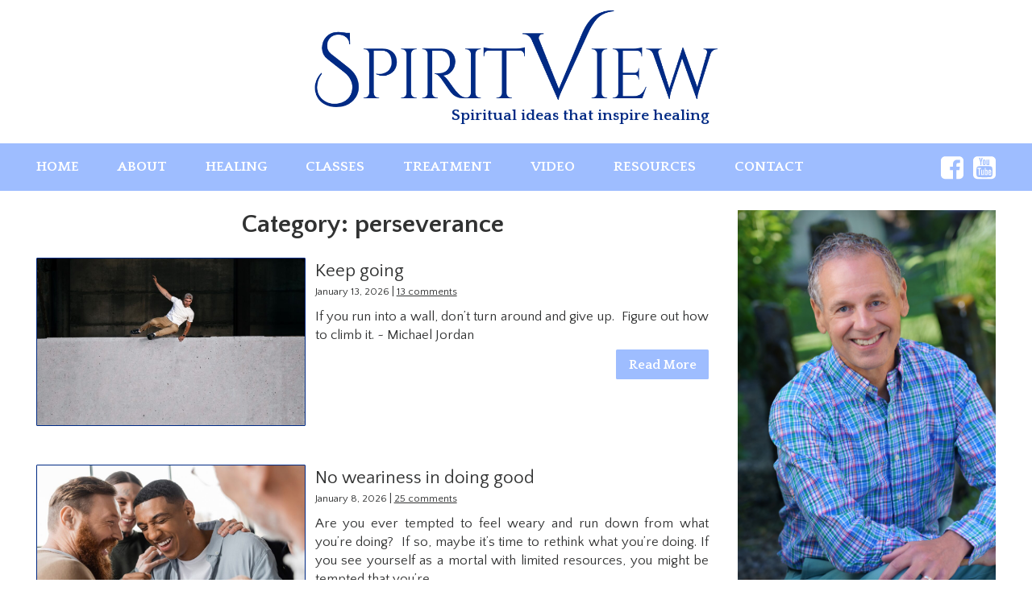

--- FILE ---
content_type: text/html; charset=UTF-8
request_url: https://spiritview.net/category/perseverance/
body_size: 16237
content:
<!DOCTYPE html>
<!--[if lt IE 7]>   <html class="no-js lt-ie9 lt-ie8 lt-ie7"> <![endif]-->
<!--[if IE 7]>     <html class="no-js lt-ie9 lt-ie8"> <![endif]-->
<!--[if IE 8]>     <html class="no-js lt-ie9"> <![endif]-->
<!--[if gt IE 8]><!--> <html class="no-js" lang="en-US"> <!--<![endif]-->
<head>
	<meta charset="UTF-8" />
	<meta name="apple-mobile-web-app-capable" content="yes" />
	<meta http-equiv="X-UA-Compatible" content="IE=edge" />
	<meta name="viewport" content="width=device-width, initial-scale=1.0, minimum-scale=1.0">

	<title>perseverance Archives - SpiritView</title>
	<link rel="profile" href="https://gmpg.org/xfn/11" />
	<link rel="pingback" href="https://spiritview.net/xmlrpc.php" />
	
	<!-- Manifest added by SuperPWA - Progressive Web Apps Plugin For WordPress -->
<link rel="manifest" href="/superpwa-manifest.json">
<link rel="prefetch" href="/superpwa-manifest.json">
<meta name="theme-color" content="#D5E0EB">
<!-- / SuperPWA.com -->
<meta name='robots' content='index, follow, max-image-preview:large, max-snippet:-1, max-video-preview:-1' />

	<!-- This site is optimized with the Yoast SEO plugin v26.7 - https://yoast.com/wordpress/plugins/seo/ -->
	<link rel="canonical" href="https://spiritview.net/category/perseverance/" />
	<link rel="next" href="https://spiritview.net/category/perseverance/page/2/" />
	<meta property="og:locale" content="en_US" />
	<meta property="og:type" content="article" />
	<meta property="og:title" content="perseverance Archives - SpiritView" />
	<meta property="og:url" content="https://spiritview.net/category/perseverance/" />
	<meta property="og:site_name" content="SpiritView" />
	<script type="application/ld+json" class="yoast-schema-graph">{"@context":"https://schema.org","@graph":[{"@type":"CollectionPage","@id":"https://spiritview.net/category/perseverance/","url":"https://spiritview.net/category/perseverance/","name":"perseverance Archives - SpiritView","isPartOf":{"@id":"https://spiritview.net/#website"},"primaryImageOfPage":{"@id":"https://spiritview.net/category/perseverance/#primaryimage"},"image":{"@id":"https://spiritview.net/category/perseverance/#primaryimage"},"thumbnailUrl":"https://media.spiritview.net/wp-content/uploads/2026/01/11094336/011326.jpeg","breadcrumb":{"@id":"https://spiritview.net/category/perseverance/#breadcrumb"},"inLanguage":"en-US"},{"@type":"ImageObject","inLanguage":"en-US","@id":"https://spiritview.net/category/perseverance/#primaryimage","url":"https://media.spiritview.net/wp-content/uploads/2026/01/11094336/011326.jpeg","contentUrl":"https://media.spiritview.net/wp-content/uploads/2026/01/11094336/011326.jpeg","width":1668,"height":1041,"caption":"Young strong parkour and freerunning athlete jumping over the wall in urban environment. Copy space. Extreme sport and outdoor training concept"},{"@type":"BreadcrumbList","@id":"https://spiritview.net/category/perseverance/#breadcrumb","itemListElement":[{"@type":"ListItem","position":1,"name":"Home","item":"https://spiritview.net/"},{"@type":"ListItem","position":2,"name":"perseverance"}]},{"@type":"WebSite","@id":"https://spiritview.net/#website","url":"https://spiritview.net/","name":"SpiritView","description":"Spiritual ideas that inspire healing","publisher":{"@id":"https://spiritview.net/#organization"},"potentialAction":[{"@type":"SearchAction","target":{"@type":"EntryPoint","urlTemplate":"https://spiritview.net/?s={search_term_string}"},"query-input":{"@type":"PropertyValueSpecification","valueRequired":true,"valueName":"search_term_string"}}],"inLanguage":"en-US"},{"@type":"Organization","@id":"https://spiritview.net/#organization","name":"SpiritView","url":"https://spiritview.net/","logo":{"@type":"ImageObject","inLanguage":"en-US","@id":"https://spiritview.net/#/schema/logo/image/","url":"https://media.spiritview.net/wp-content/uploads/2018/08/29131813/SpiritView-logo.png","contentUrl":"https://media.spiritview.net/wp-content/uploads/2018/08/29131813/SpiritView-logo.png","width":916,"height":222,"caption":"SpiritView"},"image":{"@id":"https://spiritview.net/#/schema/logo/image/"},"sameAs":["https://www.facebook.com/SpiritViewBlog","https://www.youtube.com/user/evanmehlenbacher"]}]}</script>
	<!-- / Yoast SEO plugin. -->


<link rel='dns-prefetch' href='//www.googletagmanager.com' />
<link rel='dns-prefetch' href='//fonts.googleapis.com' />
<link rel="alternate" type="application/rss+xml" title="SpiritView &raquo; Feed" href="https://spiritview.net/feed/" />
<link rel="alternate" type="application/rss+xml" title="SpiritView &raquo; Comments Feed" href="https://spiritview.net/comments/feed/" />
<script type="text/javascript" id="wpp-js" src="https://spiritview.net/wp-content/plugins/wordpress-popular-posts/assets/js/wpp.min.js?ver=7.3.6" data-sampling="1" data-sampling-rate="100" data-api-url="https://spiritview.net/wp-json/wordpress-popular-posts" data-post-id="0" data-token="7c7dc01cdc" data-lang="0" data-debug="0"></script>
<link rel="alternate" type="application/rss+xml" title="SpiritView &raquo; perseverance Category Feed" href="https://spiritview.net/category/perseverance/feed/" />
<style id='wp-img-auto-sizes-contain-inline-css' type='text/css'>
img:is([sizes=auto i],[sizes^="auto," i]){contain-intrinsic-size:3000px 1500px}
/*# sourceURL=wp-img-auto-sizes-contain-inline-css */
</style>
<style id='wp-emoji-styles-inline-css' type='text/css'>

	img.wp-smiley, img.emoji {
		display: inline !important;
		border: none !important;
		box-shadow: none !important;
		height: 1em !important;
		width: 1em !important;
		margin: 0 0.07em !important;
		vertical-align: -0.1em !important;
		background: none !important;
		padding: 0 !important;
	}
/*# sourceURL=wp-emoji-styles-inline-css */
</style>
<style id='wp-block-library-inline-css' type='text/css'>
:root{--wp-block-synced-color:#7a00df;--wp-block-synced-color--rgb:122,0,223;--wp-bound-block-color:var(--wp-block-synced-color);--wp-editor-canvas-background:#ddd;--wp-admin-theme-color:#007cba;--wp-admin-theme-color--rgb:0,124,186;--wp-admin-theme-color-darker-10:#006ba1;--wp-admin-theme-color-darker-10--rgb:0,107,160.5;--wp-admin-theme-color-darker-20:#005a87;--wp-admin-theme-color-darker-20--rgb:0,90,135;--wp-admin-border-width-focus:2px}@media (min-resolution:192dpi){:root{--wp-admin-border-width-focus:1.5px}}.wp-element-button{cursor:pointer}:root .has-very-light-gray-background-color{background-color:#eee}:root .has-very-dark-gray-background-color{background-color:#313131}:root .has-very-light-gray-color{color:#eee}:root .has-very-dark-gray-color{color:#313131}:root .has-vivid-green-cyan-to-vivid-cyan-blue-gradient-background{background:linear-gradient(135deg,#00d084,#0693e3)}:root .has-purple-crush-gradient-background{background:linear-gradient(135deg,#34e2e4,#4721fb 50%,#ab1dfe)}:root .has-hazy-dawn-gradient-background{background:linear-gradient(135deg,#faaca8,#dad0ec)}:root .has-subdued-olive-gradient-background{background:linear-gradient(135deg,#fafae1,#67a671)}:root .has-atomic-cream-gradient-background{background:linear-gradient(135deg,#fdd79a,#004a59)}:root .has-nightshade-gradient-background{background:linear-gradient(135deg,#330968,#31cdcf)}:root .has-midnight-gradient-background{background:linear-gradient(135deg,#020381,#2874fc)}:root{--wp--preset--font-size--normal:16px;--wp--preset--font-size--huge:42px}.has-regular-font-size{font-size:1em}.has-larger-font-size{font-size:2.625em}.has-normal-font-size{font-size:var(--wp--preset--font-size--normal)}.has-huge-font-size{font-size:var(--wp--preset--font-size--huge)}.has-text-align-center{text-align:center}.has-text-align-left{text-align:left}.has-text-align-right{text-align:right}.has-fit-text{white-space:nowrap!important}#end-resizable-editor-section{display:none}.aligncenter{clear:both}.items-justified-left{justify-content:flex-start}.items-justified-center{justify-content:center}.items-justified-right{justify-content:flex-end}.items-justified-space-between{justify-content:space-between}.screen-reader-text{border:0;clip-path:inset(50%);height:1px;margin:-1px;overflow:hidden;padding:0;position:absolute;width:1px;word-wrap:normal!important}.screen-reader-text:focus{background-color:#ddd;clip-path:none;color:#444;display:block;font-size:1em;height:auto;left:5px;line-height:normal;padding:15px 23px 14px;text-decoration:none;top:5px;width:auto;z-index:100000}html :where(.has-border-color){border-style:solid}html :where([style*=border-top-color]){border-top-style:solid}html :where([style*=border-right-color]){border-right-style:solid}html :where([style*=border-bottom-color]){border-bottom-style:solid}html :where([style*=border-left-color]){border-left-style:solid}html :where([style*=border-width]){border-style:solid}html :where([style*=border-top-width]){border-top-style:solid}html :where([style*=border-right-width]){border-right-style:solid}html :where([style*=border-bottom-width]){border-bottom-style:solid}html :where([style*=border-left-width]){border-left-style:solid}html :where(img[class*=wp-image-]){height:auto;max-width:100%}:where(figure){margin:0 0 1em}html :where(.is-position-sticky){--wp-admin--admin-bar--position-offset:var(--wp-admin--admin-bar--height,0px)}@media screen and (max-width:600px){html :where(.is-position-sticky){--wp-admin--admin-bar--position-offset:0px}}

/*# sourceURL=wp-block-library-inline-css */
</style><style id='wp-block-paragraph-inline-css' type='text/css'>
.is-small-text{font-size:.875em}.is-regular-text{font-size:1em}.is-large-text{font-size:2.25em}.is-larger-text{font-size:3em}.has-drop-cap:not(:focus):first-letter{float:left;font-size:8.4em;font-style:normal;font-weight:100;line-height:.68;margin:.05em .1em 0 0;text-transform:uppercase}body.rtl .has-drop-cap:not(:focus):first-letter{float:none;margin-left:.1em}p.has-drop-cap.has-background{overflow:hidden}:root :where(p.has-background){padding:1.25em 2.375em}:where(p.has-text-color:not(.has-link-color)) a{color:inherit}p.has-text-align-left[style*="writing-mode:vertical-lr"],p.has-text-align-right[style*="writing-mode:vertical-rl"]{rotate:180deg}
/*# sourceURL=https://spiritview.net/wp-includes/blocks/paragraph/style.min.css */
</style>
<style id='global-styles-inline-css' type='text/css'>
:root{--wp--preset--aspect-ratio--square: 1;--wp--preset--aspect-ratio--4-3: 4/3;--wp--preset--aspect-ratio--3-4: 3/4;--wp--preset--aspect-ratio--3-2: 3/2;--wp--preset--aspect-ratio--2-3: 2/3;--wp--preset--aspect-ratio--16-9: 16/9;--wp--preset--aspect-ratio--9-16: 9/16;--wp--preset--color--black: #000000;--wp--preset--color--cyan-bluish-gray: #abb8c3;--wp--preset--color--white: #ffffff;--wp--preset--color--pale-pink: #f78da7;--wp--preset--color--vivid-red: #cf2e2e;--wp--preset--color--luminous-vivid-orange: #ff6900;--wp--preset--color--luminous-vivid-amber: #fcb900;--wp--preset--color--light-green-cyan: #7bdcb5;--wp--preset--color--vivid-green-cyan: #00d084;--wp--preset--color--pale-cyan-blue: #8ed1fc;--wp--preset--color--vivid-cyan-blue: #0693e3;--wp--preset--color--vivid-purple: #9b51e0;--wp--preset--gradient--vivid-cyan-blue-to-vivid-purple: linear-gradient(135deg,rgb(6,147,227) 0%,rgb(155,81,224) 100%);--wp--preset--gradient--light-green-cyan-to-vivid-green-cyan: linear-gradient(135deg,rgb(122,220,180) 0%,rgb(0,208,130) 100%);--wp--preset--gradient--luminous-vivid-amber-to-luminous-vivid-orange: linear-gradient(135deg,rgb(252,185,0) 0%,rgb(255,105,0) 100%);--wp--preset--gradient--luminous-vivid-orange-to-vivid-red: linear-gradient(135deg,rgb(255,105,0) 0%,rgb(207,46,46) 100%);--wp--preset--gradient--very-light-gray-to-cyan-bluish-gray: linear-gradient(135deg,rgb(238,238,238) 0%,rgb(169,184,195) 100%);--wp--preset--gradient--cool-to-warm-spectrum: linear-gradient(135deg,rgb(74,234,220) 0%,rgb(151,120,209) 20%,rgb(207,42,186) 40%,rgb(238,44,130) 60%,rgb(251,105,98) 80%,rgb(254,248,76) 100%);--wp--preset--gradient--blush-light-purple: linear-gradient(135deg,rgb(255,206,236) 0%,rgb(152,150,240) 100%);--wp--preset--gradient--blush-bordeaux: linear-gradient(135deg,rgb(254,205,165) 0%,rgb(254,45,45) 50%,rgb(107,0,62) 100%);--wp--preset--gradient--luminous-dusk: linear-gradient(135deg,rgb(255,203,112) 0%,rgb(199,81,192) 50%,rgb(65,88,208) 100%);--wp--preset--gradient--pale-ocean: linear-gradient(135deg,rgb(255,245,203) 0%,rgb(182,227,212) 50%,rgb(51,167,181) 100%);--wp--preset--gradient--electric-grass: linear-gradient(135deg,rgb(202,248,128) 0%,rgb(113,206,126) 100%);--wp--preset--gradient--midnight: linear-gradient(135deg,rgb(2,3,129) 0%,rgb(40,116,252) 100%);--wp--preset--font-size--small: 13px;--wp--preset--font-size--medium: 20px;--wp--preset--font-size--large: 36px;--wp--preset--font-size--x-large: 42px;--wp--preset--spacing--20: 0.44rem;--wp--preset--spacing--30: 0.67rem;--wp--preset--spacing--40: 1rem;--wp--preset--spacing--50: 1.5rem;--wp--preset--spacing--60: 2.25rem;--wp--preset--spacing--70: 3.38rem;--wp--preset--spacing--80: 5.06rem;--wp--preset--shadow--natural: 6px 6px 9px rgba(0, 0, 0, 0.2);--wp--preset--shadow--deep: 12px 12px 50px rgba(0, 0, 0, 0.4);--wp--preset--shadow--sharp: 6px 6px 0px rgba(0, 0, 0, 0.2);--wp--preset--shadow--outlined: 6px 6px 0px -3px rgb(255, 255, 255), 6px 6px rgb(0, 0, 0);--wp--preset--shadow--crisp: 6px 6px 0px rgb(0, 0, 0);}:where(.is-layout-flex){gap: 0.5em;}:where(.is-layout-grid){gap: 0.5em;}body .is-layout-flex{display: flex;}.is-layout-flex{flex-wrap: wrap;align-items: center;}.is-layout-flex > :is(*, div){margin: 0;}body .is-layout-grid{display: grid;}.is-layout-grid > :is(*, div){margin: 0;}:where(.wp-block-columns.is-layout-flex){gap: 2em;}:where(.wp-block-columns.is-layout-grid){gap: 2em;}:where(.wp-block-post-template.is-layout-flex){gap: 1.25em;}:where(.wp-block-post-template.is-layout-grid){gap: 1.25em;}.has-black-color{color: var(--wp--preset--color--black) !important;}.has-cyan-bluish-gray-color{color: var(--wp--preset--color--cyan-bluish-gray) !important;}.has-white-color{color: var(--wp--preset--color--white) !important;}.has-pale-pink-color{color: var(--wp--preset--color--pale-pink) !important;}.has-vivid-red-color{color: var(--wp--preset--color--vivid-red) !important;}.has-luminous-vivid-orange-color{color: var(--wp--preset--color--luminous-vivid-orange) !important;}.has-luminous-vivid-amber-color{color: var(--wp--preset--color--luminous-vivid-amber) !important;}.has-light-green-cyan-color{color: var(--wp--preset--color--light-green-cyan) !important;}.has-vivid-green-cyan-color{color: var(--wp--preset--color--vivid-green-cyan) !important;}.has-pale-cyan-blue-color{color: var(--wp--preset--color--pale-cyan-blue) !important;}.has-vivid-cyan-blue-color{color: var(--wp--preset--color--vivid-cyan-blue) !important;}.has-vivid-purple-color{color: var(--wp--preset--color--vivid-purple) !important;}.has-black-background-color{background-color: var(--wp--preset--color--black) !important;}.has-cyan-bluish-gray-background-color{background-color: var(--wp--preset--color--cyan-bluish-gray) !important;}.has-white-background-color{background-color: var(--wp--preset--color--white) !important;}.has-pale-pink-background-color{background-color: var(--wp--preset--color--pale-pink) !important;}.has-vivid-red-background-color{background-color: var(--wp--preset--color--vivid-red) !important;}.has-luminous-vivid-orange-background-color{background-color: var(--wp--preset--color--luminous-vivid-orange) !important;}.has-luminous-vivid-amber-background-color{background-color: var(--wp--preset--color--luminous-vivid-amber) !important;}.has-light-green-cyan-background-color{background-color: var(--wp--preset--color--light-green-cyan) !important;}.has-vivid-green-cyan-background-color{background-color: var(--wp--preset--color--vivid-green-cyan) !important;}.has-pale-cyan-blue-background-color{background-color: var(--wp--preset--color--pale-cyan-blue) !important;}.has-vivid-cyan-blue-background-color{background-color: var(--wp--preset--color--vivid-cyan-blue) !important;}.has-vivid-purple-background-color{background-color: var(--wp--preset--color--vivid-purple) !important;}.has-black-border-color{border-color: var(--wp--preset--color--black) !important;}.has-cyan-bluish-gray-border-color{border-color: var(--wp--preset--color--cyan-bluish-gray) !important;}.has-white-border-color{border-color: var(--wp--preset--color--white) !important;}.has-pale-pink-border-color{border-color: var(--wp--preset--color--pale-pink) !important;}.has-vivid-red-border-color{border-color: var(--wp--preset--color--vivid-red) !important;}.has-luminous-vivid-orange-border-color{border-color: var(--wp--preset--color--luminous-vivid-orange) !important;}.has-luminous-vivid-amber-border-color{border-color: var(--wp--preset--color--luminous-vivid-amber) !important;}.has-light-green-cyan-border-color{border-color: var(--wp--preset--color--light-green-cyan) !important;}.has-vivid-green-cyan-border-color{border-color: var(--wp--preset--color--vivid-green-cyan) !important;}.has-pale-cyan-blue-border-color{border-color: var(--wp--preset--color--pale-cyan-blue) !important;}.has-vivid-cyan-blue-border-color{border-color: var(--wp--preset--color--vivid-cyan-blue) !important;}.has-vivid-purple-border-color{border-color: var(--wp--preset--color--vivid-purple) !important;}.has-vivid-cyan-blue-to-vivid-purple-gradient-background{background: var(--wp--preset--gradient--vivid-cyan-blue-to-vivid-purple) !important;}.has-light-green-cyan-to-vivid-green-cyan-gradient-background{background: var(--wp--preset--gradient--light-green-cyan-to-vivid-green-cyan) !important;}.has-luminous-vivid-amber-to-luminous-vivid-orange-gradient-background{background: var(--wp--preset--gradient--luminous-vivid-amber-to-luminous-vivid-orange) !important;}.has-luminous-vivid-orange-to-vivid-red-gradient-background{background: var(--wp--preset--gradient--luminous-vivid-orange-to-vivid-red) !important;}.has-very-light-gray-to-cyan-bluish-gray-gradient-background{background: var(--wp--preset--gradient--very-light-gray-to-cyan-bluish-gray) !important;}.has-cool-to-warm-spectrum-gradient-background{background: var(--wp--preset--gradient--cool-to-warm-spectrum) !important;}.has-blush-light-purple-gradient-background{background: var(--wp--preset--gradient--blush-light-purple) !important;}.has-blush-bordeaux-gradient-background{background: var(--wp--preset--gradient--blush-bordeaux) !important;}.has-luminous-dusk-gradient-background{background: var(--wp--preset--gradient--luminous-dusk) !important;}.has-pale-ocean-gradient-background{background: var(--wp--preset--gradient--pale-ocean) !important;}.has-electric-grass-gradient-background{background: var(--wp--preset--gradient--electric-grass) !important;}.has-midnight-gradient-background{background: var(--wp--preset--gradient--midnight) !important;}.has-small-font-size{font-size: var(--wp--preset--font-size--small) !important;}.has-medium-font-size{font-size: var(--wp--preset--font-size--medium) !important;}.has-large-font-size{font-size: var(--wp--preset--font-size--large) !important;}.has-x-large-font-size{font-size: var(--wp--preset--font-size--x-large) !important;}
/*# sourceURL=global-styles-inline-css */
</style>

<style id='classic-theme-styles-inline-css' type='text/css'>
/*! This file is auto-generated */
.wp-block-button__link{color:#fff;background-color:#32373c;border-radius:9999px;box-shadow:none;text-decoration:none;padding:calc(.667em + 2px) calc(1.333em + 2px);font-size:1.125em}.wp-block-file__button{background:#32373c;color:#fff;text-decoration:none}
/*# sourceURL=/wp-includes/css/classic-themes.min.css */
</style>
<link rel='stylesheet' id='rhd-metabar-css' href='https://spiritview.net/wp-content/mu-plugins/rhd-modules/assets/css/metabar.css' type='text/css' media='all' />
<link rel='stylesheet' id='novashare-css-css' href='https://spiritview.net/wp-content/plugins/novashare/css/style.min.css?ver=1.6.4' type='text/css' media='all' />
<link rel='stylesheet' id='wordpress-popular-posts-css-css' href='https://spiritview.net/wp-content/plugins/wordpress-popular-posts/assets/css/wpp.css?ver=7.3.6' type='text/css' media='all' />
<link rel='stylesheet' id='rhd-main-css' href='https://spiritview.net/wp-content/themes/rhd-spiritview/assets/css/main.css' type='text/css' media='all' />
<link rel='stylesheet' id='google-fonts-css' href='//fonts.googleapis.com/css?family=Quattrocento+Sans%3A400%2C400i%2C700%7CQuattrocento%3A700&#038;ver=9a0b6af53b7f4ca4cacc301e9bdb4d1a' type='text/css' media='all' />
<link rel='stylesheet' id='rhd-social-icons-css' href='https://spiritview.net/wp-content/mu-plugins/rhd-modules/assets/css/social-icons.css?ver=9a0b6af53b7f4ca4cacc301e9bdb4d1a' type='text/css' media='all' />
<script type="text/javascript" src="https://spiritview.net/wp-includes/js/jquery/jquery.min.js?ver=3.7.1" id="jquery-core-js"></script>
<script type="text/javascript" src="https://spiritview.net/wp-includes/js/jquery/jquery-migrate.min.js?ver=3.4.1" id="jquery-migrate-js"></script>

<!-- Google tag (gtag.js) snippet added by Site Kit -->
<!-- Google Analytics snippet added by Site Kit -->
<script type="text/javascript" src="https://www.googletagmanager.com/gtag/js?id=G-7BREBLW3C0" id="google_gtagjs-js" async></script>
<script type="text/javascript" id="google_gtagjs-js-after">
/* <![CDATA[ */
window.dataLayer = window.dataLayer || [];function gtag(){dataLayer.push(arguments);}
gtag("set","linker",{"domains":["spiritview.net"]});
gtag("js", new Date());
gtag("set", "developer_id.dZTNiMT", true);
gtag("config", "G-7BREBLW3C0");
//# sourceURL=google_gtagjs-js-after
/* ]]> */
</script>
<link rel="https://api.w.org/" href="https://spiritview.net/wp-json/" /><link rel="alternate" title="JSON" type="application/json" href="https://spiritview.net/wp-json/wp/v2/categories/907" /><link rel="EditURI" type="application/rsd+xml" title="RSD" href="https://spiritview.net/xmlrpc.php?rsd" />

<meta name="generator" content="Site Kit by Google 1.170.0" />            <style id="wpp-loading-animation-styles">@-webkit-keyframes bgslide{from{background-position-x:0}to{background-position-x:-200%}}@keyframes bgslide{from{background-position-x:0}to{background-position-x:-200%}}.wpp-widget-block-placeholder,.wpp-shortcode-placeholder{margin:0 auto;width:60px;height:3px;background:#dd3737;background:linear-gradient(90deg,#dd3737 0%,#571313 10%,#dd3737 100%);background-size:200% auto;border-radius:3px;-webkit-animation:bgslide 1s infinite linear;animation:bgslide 1s infinite linear}</style>
            <meta name="google-site-verification" content="w8psNyw9JffzpT_Oa4arKMutQ9qkyJYDTZXbPWBQWuw"><link rel="icon" href="https://media.spiritview.net/wp-content/uploads/2018/08/29131812/cropped-favicon-32x32.png" sizes="32x32" />
<link rel="icon" href="https://media.spiritview.net/wp-content/uploads/2018/08/29131812/cropped-favicon-192x192.png" sizes="192x192" />
<link rel="apple-touch-icon" href="https://media.spiritview.net/wp-content/uploads/2018/08/29131812/cropped-favicon-180x180.png" />
<meta name="msapplication-TileImage" content="https://media.spiritview.net/wp-content/uploads/2018/08/29131812/cropped-favicon-270x270.png" />
</head>

<body class="archive category category-perseverance category-907 wp-custom-logo wp-theme-rhd-spiritview  desktop">
	<!--[if lt IE 7]>
		<p class="browsehappy">You are using an <strong>outdated</strong> browser. It's time... <a href="//browsehappy.com/">Upgrade your browser</a> to improve your experience. And your life.</p>
	<![endif]-->

	<div id="page" class="hfeed site">
		<a class="screen-reader-text skip-link" href="#content">Skip to content</a>
		<header id="header" class="site-header">
			<div id="masthead">
				<a class="site-title-link" rel="bookmark" href="https://spiritview.net">
					<img src="https://media.spiritview.net/wp-content/uploads/2018/08/29131813/SpiritView-logo.png" alt="SpiritView" class="site-title-image site-logo" alt="SpiritView logo">				</a>
				<h2 class="site-description">Spiritual ideas that inspire healing</h2>
			</div>
		</header>
		
		<div id="navbar" canvas="">
			<div class="navbar-inner">
					<button id="hamburger" class="c-hamburger c-hamburger--htx">
		<span>Toggle nav</span>
	</button>
					<div class="nav-dropdown">
					<div id="site-navigation-container" class="site-navigation-container"><ul id="site-navigation" class="site-navigation" role="menu" aria-label="Main Site Navigation"><li id="menu-item-10712" class="menu-item menu-item-type-custom menu-item-object-custom menu-item-home menu-item-10712" role="menuitem"><a href="https://spiritview.net/">Home</a></li>
<li id="menu-item-10615" class="menu-item menu-item-type-post_type menu-item-object-page menu-item-10615" role="menuitem"><a href="https://spiritview.net/about/">About</a></li>
<li id="menu-item-10617" class="menu-item menu-item-type-post_type menu-item-object-page menu-item-10617" role="menuitem"><a href="https://spiritview.net/healing/">Healing</a></li>
<li id="menu-item-10616" class="menu-item menu-item-type-post_type menu-item-object-page menu-item-10616" role="menuitem"><a href="https://spiritview.net/class-on-healing/">Classes</a></li>
<li id="menu-item-10618" class="menu-item menu-item-type-post_type menu-item-object-page menu-item-10618" role="menuitem"><a href="https://spiritview.net/payment/">Treatment</a></li>
<li id="menu-item-10756" class="menu-item menu-item-type-taxonomy menu-item-object-category menu-item-10756" role="menuitem"><a href="https://spiritview.net/category/vlog/">Video</a></li>
<li id="menu-item-10619" class="menu-item menu-item-type-post_type menu-item-object-page menu-item-10619" role="menuitem"><a href="https://spiritview.net/cs-resources/">Resources</a></li>
<li id="menu-item-10620" class="menu-item menu-item-type-post_type menu-item-object-page menu-item-10620" role="menuitem"><a href="https://spiritview.net/contact/">Contact</a></li>
</ul></div>					<div id="rhd-social-icons-desktop-header" class="widget widget-rhd-social-icons widget-rhd-social-icons-desktop-header">
			<style scoped>
			#rhd-social-icons-list-desktop-header a path {
				fill: #fff;
			}

			#rhd-social-icons-list-desktop-header a:hover path,
			#rhd-social-icons-list-desktop-header a:active path {
				fill: #fff;
			}
		</style>

		<ul id="rhd-social-icons-list-desktop-header" class="rhd-social-icons" role="menu" aria-label="Social Menu">
			
	<li class="rhd-social-icon facebook-icon" role="menuitem" aria-label="facebook social link">
		<a href="https://www.facebook.com/SpiritViewBlog" target="_blank">
			<svg width="100%" height="100%" viewBox="0 0 80 80" version="1.1" xmlns="http://www.w3.org/2000/svg" class="square" xmlns:xlink="http://www.w3.org/1999/xlink">
				<g stroke="none" stroke-width="1" fill="none" fill-rule="evenodd"><g id="Desktop-HD" transform="translate(-1194.000000, -181.000000)" fill="#FFFFFF"><path d="M1259,181 C1263.13196,181 1266.66491,182.467002 1269.59896,185.40104 C1272.533,188.33509 1274,191.868036 1274,195.999996 L1274,246.000004 C1274,250.131966 1272.533,253.664916 1269.59896,256.598959 C1266.66491,259.533001 1263.13196,261 1259,261 L1249.20833,261 L1249.20833,230.010417 L1259.57292,230.010417 L1261.13541,217.927088 L1249.20833,217.927088 L1249.20833,210.218746 C1249.20833,208.274298 1249.61632,206.815976 1250.4323,205.843746 C1251.24826,204.871528 1252.8368,204.385413 1255.19792,204.385413 L1261.55209,204.333333 L1261.55209,193.552085 C1259.36458,193.239581 1256.27432,193.08333 1252.28125,193.08333 C1247.55901,193.08333 1243.783,194.472211 1240.95313,197.249998 C1238.12325,200.027796 1236.70833,203.951366 1236.70833,209.020836 L1236.70833,217.927088 L1226.29166,217.927088 L1226.29166,230.010417 L1236.70833,230.010417 L1236.70833,261 L1209,261 C1204.86803,261 1201.33508,259.533001 1198.40104,256.598959 C1195.467,253.664916 1194,250.131966 1194,246.000004 L1194,195.999996 C1194,191.868036 1195.467,188.33509 1198.40104,185.40104 C1201.33508,182.467002 1204.86803,181 1209,181 L1259,181 Z"></g></g>			</svg>
		</a>
	</li>

	
	<li class="rhd-social-icon youtube-icon" role="menuitem" aria-label="youtube social link">
		<a href="https://www.youtube.com/user/evanmehlenbacher" target="_blank">
			<svg width="100%" height="100%" viewBox="0 0 80 80" version="1.1" xmlns="http://www.w3.org/2000/svg" class="square" xmlns:xlink="http://www.w3.org/1999/xlink">
				<g stroke="none" stroke-width="1" fill="none" fill-rule="evenodd"><g transform="translate(-1237.000000, -181.000000)" fill="#FFFFFF"><path d="M1284.86459,242.197919 L1284.86459,234.020834 C1284.86459,232.284717 1284.36111,231.416671 1283.35416,231.416671 C1282.76389,231.416671 1282.19097,231.694442 1281.63542,232.249997 L1281.63542,243.916664 C1282.19097,244.47223 1282.76389,244.750002 1283.35416,244.750002 C1284.36111,244.750002 1284.86459,243.899315 1284.86459,242.197919 Z M1294.44791,235.843751 L1297.88542,235.843751 L1297.88542,234.072914 C1297.88542,232.302077 1297.3125,231.416671 1296.16667,231.416671 C1295.02083,231.416671 1294.44791,232.302077 1294.44791,234.072914 L1294.44791,235.843751 Z M1264.70833,221.989584 L1264.70833,225.635417 L1260.54166,225.635417 L1260.54166,247.666669 L1256.6875,247.666669 L1256.6875,225.635417 L1252.625,225.635417 L1252.625,221.989584 L1264.70833,221.989584 Z M1275.17708,228.552084 L1275.17708,247.666669 L1271.6875,247.666669 L1271.6875,245.583329 C1270.33332,247.145845 1269.01389,247.92708 1267.72917,247.92708 C1266.58333,247.92708 1265.85416,247.440977 1265.54167,246.468747 C1265.33333,245.878472 1265.22917,244.940974 1265.22917,243.656252 L1265.22917,228.552084 L1268.66667,228.552084 L1268.66667,242.614582 C1268.66667,243.44792 1268.68403,243.899304 1268.71875,243.968755 C1268.75347,244.48959 1269.01388,244.750002 1269.5,244.750002 C1270.19444,244.750002 1270.92361,244.211807 1271.6875,243.135417 L1271.6875,228.552084 L1275.17708,228.552084 Z M1288.30208,234.333337 L1288.30208,241.937495 C1288.30208,243.743064 1288.18056,245.010414 1287.93749,245.73958 C1287.52083,247.197925 1286.6007,247.92708 1285.17708,247.92708 C1283.9618,247.92708 1282.78126,247.215285 1281.63542,245.791672 L1281.63542,247.666669 L1278.14584,247.666669 L1278.14584,221.989584 L1281.63542,221.989584 L1281.63542,230.375001 C1282.74653,228.986107 1283.92708,228.291672 1285.17708,228.291672 C1286.6007,228.291672 1287.52083,229.020827 1287.93749,230.479172 C1288.18056,231.208339 1288.30208,232.493049 1288.30208,234.333337 Z M1301.375,241.052089 L1301.375,241.520832 C1301.375,242.527782 1301.34028,243.274309 1301.27084,243.760412 C1301.16667,244.52431 1300.90625,245.218745 1300.48958,245.843752 C1299.55208,247.232645 1298.1632,247.92708 1296.32291,247.92708 C1294.51735,247.92708 1293.11111,247.267365 1292.10416,245.947912 C1291.375,245.010414 1291.01041,243.517372 1291.01041,241.468752 L1291.01041,234.750001 C1291.01041,232.701381 1291.35764,231.208339 1292.05208,230.270829 C1293.05903,228.951387 1294.4479,228.291672 1296.21875,228.291672 C1297.98959,228.291672 1299.34375,228.951387 1300.28125,230.270829 C1301.01041,231.277779 1301.375,232.770821 1301.375,234.750001 L1301.375,238.708337 L1294.44791,238.708337 L1294.44791,242.093747 C1294.44791,243.864595 1295.03819,244.750002 1296.21875,244.750002 C1297.05209,244.750002 1297.57291,244.298619 1297.78124,243.395829 C1297.78124,243.361109 1297.78992,243.239589 1297.8073,243.031245 C1297.82466,242.822914 1297.83334,242.536462 1297.83334,242.171879 C1297.83334,241.807295 1297.83334,241.434032 1297.83334,241.052089 L1301.375,241.052089 Z M1277.88541,198.135416 L1277.88541,206.260421 C1277.88541,208.031258 1277.32987,208.916664 1276.21875,208.916664 C1275.10764,208.916664 1274.55208,208.031258 1274.55208,206.260421 L1274.55208,198.135416 C1274.55208,196.329848 1275.10764,195.427081 1276.21875,195.427081 C1277.32987,195.427081 1277.88541,196.329848 1277.88541,198.135416 Z M1305.64584,235.270836 C1305.64584,229.124976 1305.31597,224.611131 1304.65625,221.729172 C1304.30902,220.201388 1303.56251,218.925358 1302.41667,217.901048 C1301.27083,216.876738 1299.9514,216.277783 1298.45833,216.104171 C1293.73608,215.583336 1286.58338,215.322913 1276.99999,215.322913 C1267.45134,215.322913 1260.316,215.583336 1255.59375,216.104171 C1254.06596,216.277783 1252.73785,216.876738 1251.60937,217.901048 C1250.48089,218.925358 1249.74306,220.201388 1249.39583,221.729172 C1248.70139,224.750011 1248.35417,229.263856 1248.35417,235.270836 C1248.35417,241.381975 1248.70139,245.89582 1249.39583,248.812499 C1249.74306,250.305564 1250.48089,251.572911 1251.60937,252.614584 C1252.73785,253.656256 1254.0486,254.263888 1255.54167,254.4375 C1260.29864,254.958336 1267.45134,255.21875 1276.99999,255.21875 C1286.54866,255.21875 1293.70136,254.958336 1298.45833,254.4375 C1299.9514,254.263888 1301.26215,253.656256 1302.39063,252.614584 C1303.5191,251.572911 1304.25694,250.305564 1304.60417,248.812499 C1305.29861,245.89582 1305.64584,241.381975 1305.64584,235.270836 Z M1266.32292,201.364586 L1271.01042,185.947915 L1267.10416,185.947915 L1264.44792,196.104168 L1261.68749,185.947915 L1257.625,185.947915 C1257.86806,186.746533 1258.26735,187.944443 1258.82292,189.541668 C1259.37847,191.138893 1259.79514,192.336803 1260.07292,193.135421 C1261.2882,196.711826 1262.0868,199.454858 1262.46875,201.364586 L1262.46875,211.833331 L1266.32292,211.833331 L1266.32292,201.364586 Z M1281.37499,205.583334 L1281.37499,198.812503 C1281.37499,196.798603 1281.01042,195.288201 1280.28124,194.281251 C1279.27429,192.961798 1277.92014,192.302083 1276.21875,192.302083 C1274.44791,192.302083 1273.09375,192.961798 1272.15625,194.281251 C1271.42708,195.288201 1271.0625,196.798603 1271.0625,198.812503 L1271.0625,205.583334 C1271.0625,207.597234 1271.42708,209.107636 1272.15625,210.114586 C1273.09375,211.434039 1274.44791,212.093754 1276.21875,212.093754 C1277.92014,212.093754 1279.27429,211.434039 1280.28124,210.114586 C1281.01042,209.177076 1281.37499,207.666674 1281.37499,205.583334 Z M1290.80208,211.833331 L1294.29166,211.833331 L1294.29166,192.562506 L1290.80208,192.562506 L1290.80208,207.302079 C1290.03819,208.378481 1289.30903,208.916664 1288.61458,208.916664 C1288.09375,208.916664 1287.81597,208.638893 1287.78125,208.083338 C1287.74652,208.013886 1287.72916,207.562503 1287.72916,206.729164 L1287.72916,192.562506 L1284.23958,192.562506 L1284.23958,207.822914 C1284.23958,209.107648 1284.34375,210.062494 1284.55208,210.687501 C1284.93403,211.625011 1285.68055,212.093754 1286.79166,212.093754 C1288.04168,212.093754 1289.37847,211.312508 1290.80208,209.750003 L1290.80208,211.833331 Z M1317,195.999996 L1317,246.000004 C1317,250.131966 1315.533,253.664916 1312.59896,256.598959 C1309.66491,259.533001 1306.13196,261 1302,261 L1252,261 C1247.86803,261 1244.33508,259.533001 1241.40104,256.598959 C1238.467,253.664916 1237,250.131966 1237,246.000004 L1237,195.999996 C1237,191.868036 1238.467,188.33509 1241.40104,185.40104 C1244.33508,182.467002 1247.86803,181 1252,181 L1302,181 C1306.13196,181 1309.66491,182.467002 1312.59896,185.40104 C1315.533,188.33509 1317,191.868036 1317,195.999996 Z" /></g></g>			</svg>
		</a>
	</li>

			</ul>
	</div>				</div>
			</div>
		</div>

		<main id="main" role="main">
<section id="primary" class="site-content">

	<div id="content">

		
			<h2 class="archive-title">Category: <span>perseverance</span></h2>			
			<div class="post-container post-list">
									
<article id="post-62861" class="post-62861 post type-post status-publish format-standard has-post-thumbnail hentry category-perseverance category-progress tag-dominion tag-michael-jordan tag-perseverance tag-quote">
	<div class="entry-thumbnail">
		<img width="1024" height="639" src="https://media.spiritview.net/wp-content/uploads/2026/01/11094336/011326-1024x639.jpeg" class="attachment-large size-large wp-post-image" alt="" decoding="async" fetchpriority="high" srcset="https://media.spiritview.net/wp-content/uploads/2026/01/11094336/011326-1024x639.jpeg 1024w, https://media.spiritview.net/wp-content/uploads/2026/01/11094336/011326-300x187.jpeg 300w, https://media.spiritview.net/wp-content/uploads/2026/01/11094336/011326-1536x959.jpeg 1536w, https://media.spiritview.net/wp-content/uploads/2026/01/11094336/011326.jpeg 1668w" sizes="(max-width: 1024px) 100vw, 1024px" />	</div>
	
	<div class="entry-text">
		<header class="entry-header">
			<h2 class="entry-title">
				<a href="https://spiritview.net/keep-going-2/" title="Permalink to Keep going" rel="bookmark">Keep going</a>
			</h2>
			<p class="entry-details">January 13, 2026 <span class="sep">|</span> <a href="https://spiritview.net/keep-going-2/#comments" class="comments-link" >13 comments</a> </p>
		</header><!-- .entry-header -->
	
		<div class="entry-summary">
			<p>If you run into a wall, don’t turn around and give up.&nbsp; Figure out how to climb it. ~ Michael Jordan</p>
		</div><!-- .entry-summary -->
		
		<div class="manual-read-more">
			<div class='ghost-button-container gb-align-right'><a href='https://spiritview.net/keep-going-2/'  class='ghost-button filled'>Read More</a></div>		</div>
	
		<footer class="entry-meta">
			<p></p>
		</footer><!-- .entry-meta -->
	</div>
</article><!-- #post -->									
<article id="post-62781" class="post-62781 post type-post status-publish format-standard has-post-thumbnail hentry category-abundance category-christian-science category-mary-baker-eddy category-perseverance category-science-and-health tag-dominion tag-good tag-spiritual-mindedness tag-understanding">
	<div class="entry-thumbnail">
		<img width="1024" height="639" src="https://media.spiritview.net/wp-content/uploads/2026/01/26162909/010826-1024x639.jpeg" class="attachment-large size-large wp-post-image" alt="" decoding="async" srcset="https://media.spiritview.net/wp-content/uploads/2026/01/26162909/010826-1024x639.jpeg 1024w, https://media.spiritview.net/wp-content/uploads/2026/01/26162909/010826-300x187.jpeg 300w, https://media.spiritview.net/wp-content/uploads/2026/01/26162909/010826-1536x959.jpeg 1536w, https://media.spiritview.net/wp-content/uploads/2026/01/26162909/010826.jpeg 1668w" sizes="(max-width: 1024px) 100vw, 1024px" />	</div>
	
	<div class="entry-text">
		<header class="entry-header">
			<h2 class="entry-title">
				<a href="https://spiritview.net/no-weariness-in-doing-good/" title="Permalink to No weariness in doing good" rel="bookmark">No weariness in doing good</a>
			</h2>
			<p class="entry-details">January 8, 2026 <span class="sep">|</span> <a href="https://spiritview.net/no-weariness-in-doing-good/#comments" class="comments-link" >25 comments</a> </p>
		</header><!-- .entry-header -->
	
		<div class="entry-summary">
			<p>Are you ever tempted to feel weary and run down from what you’re doing?&nbsp; If so, maybe it’s time to rethink what you’re doing. If you see yourself as a mortal with limited resources, you might be tempted that you’re</p>
		</div><!-- .entry-summary -->
		
		<div class="manual-read-more">
			<div class='ghost-button-container gb-align-right'><a href='https://spiritview.net/no-weariness-in-doing-good/'  class='ghost-button filled'>Read More</a></div>		</div>
	
		<footer class="entry-meta">
			<p></p>
		</footer><!-- .entry-meta -->
	</div>
</article><!-- #post -->									
<article id="post-62767" class="post-62767 post type-post status-publish format-standard has-post-thumbnail hentry category-abundance category-perseverance category-progress category-spirituality tag-perspective tag-progress tag-spirit tag-spiritual-mindedness">
	<div class="entry-thumbnail">
		<img width="1024" height="639" src="https://media.spiritview.net/wp-content/uploads/2026/01/26162009/010626-1024x639.jpeg" class="attachment-large size-large wp-post-image" alt="" decoding="async" srcset="https://media.spiritview.net/wp-content/uploads/2026/01/26162009/010626-1024x639.jpeg 1024w, https://media.spiritview.net/wp-content/uploads/2026/01/26162009/010626-300x187.jpeg 300w, https://media.spiritview.net/wp-content/uploads/2026/01/26162009/010626-1536x959.jpeg 1536w, https://media.spiritview.net/wp-content/uploads/2026/01/26162009/010626.jpeg 1668w" sizes="(max-width: 1024px) 100vw, 1024px" />	</div>
	
	<div class="entry-text">
		<header class="entry-header">
			<h2 class="entry-title">
				<a href="https://spiritview.net/eliminate-waiting/" title="Permalink to Eliminate waiting" rel="bookmark">Eliminate waiting</a>
			</h2>
			<p class="entry-details">January 6, 2026 <span class="sep">|</span> <a href="https://spiritview.net/eliminate-waiting/#comments" class="comments-link" >26 comments</a> </p>
		</header><!-- .entry-header -->
	
		<div class="entry-summary">
			<p>To a patient telling me that they felt like they were waiting around for a healing to happen, I said, “Let’s stay clear, that as a spiritual being, you are never waiting around in matter for something to happen.&nbsp; You</p>
		</div><!-- .entry-summary -->
		
		<div class="manual-read-more">
			<div class='ghost-button-container gb-align-right'><a href='https://spiritview.net/eliminate-waiting/'  class='ghost-button filled'>Read More</a></div>		</div>
	
		<footer class="entry-meta">
			<p></p>
		</footer><!-- .entry-meta -->
	</div>
</article><!-- #post -->									
<article id="post-62347" class="post-62347 post type-post status-publish format-standard has-post-thumbnail hentry category-perseverance category-progress tag-blessings tag-perspective tag-quote tag-understanding">
	<div class="entry-thumbnail">
		<img width="1024" height="639" src="https://media.spiritview.net/wp-content/uploads/2025/09/29130727/091625-1024x639.jpeg" class="attachment-large size-large wp-post-image" alt="" decoding="async" loading="lazy" srcset="https://media.spiritview.net/wp-content/uploads/2025/09/29130727/091625-1024x639.jpeg 1024w, https://media.spiritview.net/wp-content/uploads/2025/09/29130727/091625-300x187.jpeg 300w, https://media.spiritview.net/wp-content/uploads/2025/09/29130727/091625-1536x959.jpeg 1536w, https://media.spiritview.net/wp-content/uploads/2025/09/29130727/091625.jpeg 1668w" sizes="auto, (max-width: 1024px) 100vw, 1024px" />	</div>
	
	<div class="entry-text">
		<header class="entry-header">
			<h2 class="entry-title">
				<a href="https://spiritview.net/take-off/" title="Permalink to Take off" rel="bookmark">Take off</a>
			</h2>
			<p class="entry-details">September 16, 2025 <span class="sep">|</span> <a href="https://spiritview.net/take-off/#comments" class="comments-link" >12 comments</a> </p>
		</header><!-- .entry-header -->
	
		<div class="entry-summary">
			<p>When everything seems to be going against you, remember that the airplane takes off against the wind, not with it. ~ Henry Ford</p>
		</div><!-- .entry-summary -->
		
		<div class="manual-read-more">
			<div class='ghost-button-container gb-align-right'><a href='https://spiritview.net/take-off/'  class='ghost-button filled'>Read More</a></div>		</div>
	
		<footer class="entry-meta">
			<p></p>
		</footer><!-- .entry-meta -->
	</div>
</article><!-- #post -->									
<article id="post-62241" class="post-62241 post type-post status-publish format-standard hentry category-attitude category-perseverance category-progress category-vlog tag-kings-canyon-national-park tag-perspective tag-spiritual-mindedness tag-understanding tag-video">
	<div class="entry-thumbnail">
			</div>
	
	<div class="entry-text">
		<header class="entry-header">
			<h2 class="entry-title">
				<a href="https://spiritview.net/never-stuck-2/" title="Permalink to Never stuck" rel="bookmark">Never stuck</a>
			</h2>
			<p class="entry-details">August 6, 2025 <span class="sep">|</span> <a href="https://spiritview.net/never-stuck-2/#comments" class="comments-link" >27 comments</a> </p>
		</header><!-- .entry-header -->
	
		<div class="entry-summary">
			<p>Do you ever feel stuck?&nbsp; Like you aren’t going anywhere, and don’t know how to get yourself progressing again?&nbsp; I share a spiritual point of view that can get you moving again in this vlog filmed in King’s Canyon National</p>
		</div><!-- .entry-summary -->
		
		<div class="manual-read-more">
			<div class='ghost-button-container gb-align-right'><a href='https://spiritview.net/never-stuck-2/'  class='ghost-button filled'>Read More</a></div>		</div>
	
		<footer class="entry-meta">
			<p></p>
		</footer><!-- .entry-meta -->
	</div>
</article><!-- #post -->				
				<nav class='rhd-pagination'>
<span class="pag-prev pag-link"><a href="https://spiritview.net/category/perseverance/page/2/" >&larr; Older Posts</a></span></nav>
			</div>
		
	</div>

</section>


	<aside id="secondary" class="widget-area" role="complementary">
		<div id="media_image-2" class="widget widget_media_image"><a href="//spiritview.net/about"><img width="667" height="1000" src="https://media.spiritview.net/wp-content/uploads/2024/06/29130948/Evan-plaid-half-body-fountain.jpg" class="image wp-image-60691  attachment-full size-full" alt="Evan Mehlenbacher" style="max-width: 100%; height: auto;" decoding="async" loading="lazy" srcset="https://media.spiritview.net/wp-content/uploads/2024/06/29130948/Evan-plaid-half-body-fountain.jpg 667w, https://media.spiritview.net/wp-content/uploads/2024/06/29130948/Evan-plaid-half-body-fountain-200x300.jpg 200w" sizes="auto, (max-width: 667px) 100vw, 667px" /></a></div><div id="custom_html-2" class="widget_text widget widget_custom_html"><div class="textwidget custom-html-widget"><div class='ghost-button-container gb-align-center'><a href='//spiritview.net/about'  class='ghost-button filled'>About Evan &amp; His Practice</a></div>
<div class='ghost-button-container gb-align-center'><a href='//spiritview.net/payment'  class='ghost-button filled'>Evan&apos;s Services</a></div></div></div><div id="rhd_metabar-2" class="widget widget_rhd_metabar">
	<div class="rhd-metabar layout-tall">
		<div class="rhd-metabar-content trio">
							<div class="rhd-metabar-item">
					<div class="rhd-dropdown blog-categories">
						<div class="rhd-dropdown-title">
							<span class="dd-title-text">Categories</span>
							<a class="rhd-metabutton" href="">
								<img class="caret" src="https://spiritview.net/wp-content/themes/rhd-spiritview/assets/images/d-caret.png" alt="dropdown button">
							</a>
						</div>
						<ul>
								<li class="cat-item cat-item-2534"><a href="https://spiritview.net/category/abundance/">abundance</a>
</li>
	<li class="cat-item cat-item-541"><a href="https://spiritview.net/category/animals/">animals</a>
</li>
	<li class="cat-item cat-item-215"><a href="https://spiritview.net/category/attitude/">attitude</a>
</li>
	<li class="cat-item cat-item-365"><a href="https://spiritview.net/category/body/">body</a>
</li>
	<li class="cat-item cat-item-66"><a href="https://spiritview.net/category/children/">children</a>
</li>
	<li class="cat-item cat-item-192"><a href="https://spiritview.net/category/christ/">Christ</a>
</li>
	<li class="cat-item cat-item-181"><a href="https://spiritview.net/category/christian-science/">Christian Science</a>
</li>
	<li class="cat-item cat-item-437"><a href="https://spiritview.net/category/christmas/">christmas</a>
</li>
	<li class="cat-item cat-item-432"><a href="https://spiritview.net/category/church/">church</a>
</li>
	<li class="cat-item cat-item-2533"><a href="https://spiritview.net/category/community/">community</a>
</li>
	<li class="cat-item cat-item-522"><a href="https://spiritview.net/category/employment/">employment</a>
</li>
	<li class="cat-item cat-item-138"><a href="https://spiritview.net/category/faith/">faith</a>
</li>
	<li class="cat-item cat-item-2536"><a href="https://spiritview.net/category/fear/">fear</a>
</li>
	<li class="cat-item cat-item-2531"><a href="https://spiritview.net/category/finances/">Finances</a>
</li>
	<li class="cat-item cat-item-238"><a href="https://spiritview.net/category/food/">food</a>
</li>
	<li class="cat-item cat-item-403"><a href="https://spiritview.net/category/forgiveness/">forgiveness</a>
</li>
	<li class="cat-item cat-item-63"><a href="https://spiritview.net/category/god/">God</a>
</li>
	<li class="cat-item cat-item-24"><a href="https://spiritview.net/category/gratitude/">gratitude</a>
</li>
	<li class="cat-item cat-item-21"><a href="https://spiritview.net/category/happiness/">Happiness</a>
</li>
	<li class="cat-item cat-item-174"><a href="https://spiritview.net/category/healing/">healing</a>
</li>
	<li class="cat-item cat-item-356"><a href="https://spiritview.net/category/health/">health</a>
</li>
	<li class="cat-item cat-item-110"><a href="https://spiritview.net/category/home/">home</a>
</li>
	<li class="cat-item cat-item-338"><a href="https://spiritview.net/category/hope/">hope</a>
</li>
	<li class="cat-item cat-item-206"><a href="https://spiritview.net/category/identity/">identity</a>
</li>
	<li class="cat-item cat-item-2535"><a href="https://spiritview.net/category/inspiration/">inspiration</a>
</li>
	<li class="cat-item cat-item-339"><a href="https://spiritview.net/category/jesus-christ/">Jesus Christ</a>
</li>
	<li class="cat-item cat-item-375"><a href="https://spiritview.net/category/life/">life</a>
</li>
	<li class="cat-item cat-item-222"><a href="https://spiritview.net/category/love/">love</a>
</li>
	<li class="cat-item cat-item-180"><a href="https://spiritview.net/category/mary-baker-eddy/">Mary Baker Eddy</a>
</li>
	<li class="cat-item cat-item-43"><a href="https://spiritview.net/category/mind/">Mind</a>
</li>
	<li class="cat-item cat-item-2539"><a href="https://spiritview.net/category/music/">music</a>
</li>
	<li class="cat-item cat-item-792"><a href="https://spiritview.net/category/patience/">patience</a>
</li>
	<li class="cat-item cat-item-27"><a href="https://spiritview.net/category/peace/">peace</a>
</li>
	<li class="cat-item cat-item-907 current-cat"><a aria-current="page" href="https://spiritview.net/category/perseverance/">perseverance</a>
</li>
	<li class="cat-item cat-item-40"><a href="https://spiritview.net/category/prayer/">prayer</a>
</li>
	<li class="cat-item cat-item-228"><a href="https://spiritview.net/category/progress/">progress</a>
</li>
	<li class="cat-item cat-item-487"><a href="https://spiritview.net/category/purpose/">purpose</a>
</li>
	<li class="cat-item cat-item-153"><a href="https://spiritview.net/category/relationships/">relationships</a>
</li>
	<li class="cat-item cat-item-20"><a href="https://spiritview.net/category/safety/">Safety</a>
</li>
	<li class="cat-item cat-item-183"><a href="https://spiritview.net/category/science-and-health/">Science and Health</a>
</li>
	<li class="cat-item cat-item-54"><a href="https://spiritview.net/category/sight/">sight</a>
</li>
	<li class="cat-item cat-item-785"><a href="https://spiritview.net/category/spirituality/">spirituality</a>
</li>
	<li class="cat-item cat-item-266"><a href="https://spiritview.net/category/truth/">Truth</a>
</li>
	<li class="cat-item cat-item-1"><a href="https://spiritview.net/category/uncategorized/">Uncategorized</a>
</li>
	<li class="cat-item cat-item-2240"><a href="https://spiritview.net/category/vlog/">vlog</a>
</li>
						</ul>
					</div>
				</div>
										<div class="rhd-metabar-item">
					<div class="rhd-dropdown blog-archives">
						<div class="rhd-dropdown-title">
							<span class="dd-title-text">Archives</span>
							<a class="rhd-metabutton" href="">
								<img class="caret" src="https://spiritview.net/wp-content/themes/rhd-spiritview/assets/images/d-caret.png" alt="dropdown button">
							</a>
						</div>
						<ul>
								<li><a href='https://spiritview.net/2026/01/'>January 2026</a></li>
	<li><a href='https://spiritview.net/2025/12/'>December 2025</a></li>
	<li><a href='https://spiritview.net/2025/11/'>November 2025</a></li>
	<li><a href='https://spiritview.net/2025/10/'>October 2025</a></li>
	<li><a href='https://spiritview.net/2025/09/'>September 2025</a></li>
	<li><a href='https://spiritview.net/2025/08/'>August 2025</a></li>
	<li><a href='https://spiritview.net/2025/07/'>July 2025</a></li>
	<li><a href='https://spiritview.net/2025/06/'>June 2025</a></li>
	<li><a href='https://spiritview.net/2025/05/'>May 2025</a></li>
	<li><a href='https://spiritview.net/2025/04/'>April 2025</a></li>
	<li><a href='https://spiritview.net/2025/03/'>March 2025</a></li>
	<li><a href='https://spiritview.net/2025/02/'>February 2025</a></li>
	<li><a href='https://spiritview.net/2025/01/'>January 2025</a></li>
	<li><a href='https://spiritview.net/2024/12/'>December 2024</a></li>
	<li><a href='https://spiritview.net/2024/11/'>November 2024</a></li>
	<li><a href='https://spiritview.net/2024/10/'>October 2024</a></li>
	<li><a href='https://spiritview.net/2024/09/'>September 2024</a></li>
	<li><a href='https://spiritview.net/2024/08/'>August 2024</a></li>
	<li><a href='https://spiritview.net/2024/07/'>July 2024</a></li>
	<li><a href='https://spiritview.net/2024/06/'>June 2024</a></li>
	<li><a href='https://spiritview.net/2024/05/'>May 2024</a></li>
	<li><a href='https://spiritview.net/2024/04/'>April 2024</a></li>
	<li><a href='https://spiritview.net/2024/03/'>March 2024</a></li>
	<li><a href='https://spiritview.net/2024/02/'>February 2024</a></li>
	<li><a href='https://spiritview.net/2024/01/'>January 2024</a></li>
	<li><a href='https://spiritview.net/2023/12/'>December 2023</a></li>
	<li><a href='https://spiritview.net/2023/11/'>November 2023</a></li>
	<li><a href='https://spiritview.net/2023/10/'>October 2023</a></li>
	<li><a href='https://spiritview.net/2023/09/'>September 2023</a></li>
	<li><a href='https://spiritview.net/2023/08/'>August 2023</a></li>
	<li><a href='https://spiritview.net/2023/07/'>July 2023</a></li>
	<li><a href='https://spiritview.net/2023/06/'>June 2023</a></li>
	<li><a href='https://spiritview.net/2023/05/'>May 2023</a></li>
	<li><a href='https://spiritview.net/2023/04/'>April 2023</a></li>
	<li><a href='https://spiritview.net/2023/03/'>March 2023</a></li>
	<li><a href='https://spiritview.net/2023/02/'>February 2023</a></li>
	<li><a href='https://spiritview.net/2023/01/'>January 2023</a></li>
	<li><a href='https://spiritview.net/2022/12/'>December 2022</a></li>
	<li><a href='https://spiritview.net/2022/11/'>November 2022</a></li>
	<li><a href='https://spiritview.net/2022/10/'>October 2022</a></li>
	<li><a href='https://spiritview.net/2022/09/'>September 2022</a></li>
	<li><a href='https://spiritview.net/2022/08/'>August 2022</a></li>
	<li><a href='https://spiritview.net/2022/07/'>July 2022</a></li>
	<li><a href='https://spiritview.net/2022/06/'>June 2022</a></li>
	<li><a href='https://spiritview.net/2022/05/'>May 2022</a></li>
	<li><a href='https://spiritview.net/2022/04/'>April 2022</a></li>
	<li><a href='https://spiritview.net/2022/03/'>March 2022</a></li>
	<li><a href='https://spiritview.net/2022/02/'>February 2022</a></li>
	<li><a href='https://spiritview.net/2022/01/'>January 2022</a></li>
	<li><a href='https://spiritview.net/2021/12/'>December 2021</a></li>
	<li><a href='https://spiritview.net/2021/11/'>November 2021</a></li>
	<li><a href='https://spiritview.net/2021/10/'>October 2021</a></li>
	<li><a href='https://spiritview.net/2021/09/'>September 2021</a></li>
	<li><a href='https://spiritview.net/2021/08/'>August 2021</a></li>
	<li><a href='https://spiritview.net/2021/07/'>July 2021</a></li>
	<li><a href='https://spiritview.net/2021/06/'>June 2021</a></li>
	<li><a href='https://spiritview.net/2021/05/'>May 2021</a></li>
	<li><a href='https://spiritview.net/2021/04/'>April 2021</a></li>
	<li><a href='https://spiritview.net/2021/03/'>March 2021</a></li>
	<li><a href='https://spiritview.net/2021/02/'>February 2021</a></li>
	<li><a href='https://spiritview.net/2021/01/'>January 2021</a></li>
	<li><a href='https://spiritview.net/2020/12/'>December 2020</a></li>
	<li><a href='https://spiritview.net/2020/11/'>November 2020</a></li>
	<li><a href='https://spiritview.net/2020/10/'>October 2020</a></li>
	<li><a href='https://spiritview.net/2020/09/'>September 2020</a></li>
	<li><a href='https://spiritview.net/2020/08/'>August 2020</a></li>
	<li><a href='https://spiritview.net/2020/07/'>July 2020</a></li>
	<li><a href='https://spiritview.net/2020/06/'>June 2020</a></li>
	<li><a href='https://spiritview.net/2020/05/'>May 2020</a></li>
	<li><a href='https://spiritview.net/2020/04/'>April 2020</a></li>
	<li><a href='https://spiritview.net/2020/03/'>March 2020</a></li>
	<li><a href='https://spiritview.net/2020/02/'>February 2020</a></li>
	<li><a href='https://spiritview.net/2020/01/'>January 2020</a></li>
	<li><a href='https://spiritview.net/2019/12/'>December 2019</a></li>
	<li><a href='https://spiritview.net/2019/11/'>November 2019</a></li>
	<li><a href='https://spiritview.net/2019/10/'>October 2019</a></li>
	<li><a href='https://spiritview.net/2019/09/'>September 2019</a></li>
	<li><a href='https://spiritview.net/2019/08/'>August 2019</a></li>
	<li><a href='https://spiritview.net/2019/07/'>July 2019</a></li>
	<li><a href='https://spiritview.net/2019/06/'>June 2019</a></li>
	<li><a href='https://spiritview.net/2019/05/'>May 2019</a></li>
	<li><a href='https://spiritview.net/2019/04/'>April 2019</a></li>
	<li><a href='https://spiritview.net/2019/03/'>March 2019</a></li>
	<li><a href='https://spiritview.net/2019/02/'>February 2019</a></li>
	<li><a href='https://spiritview.net/2019/01/'>January 2019</a></li>
	<li><a href='https://spiritview.net/2018/12/'>December 2018</a></li>
	<li><a href='https://spiritview.net/2018/11/'>November 2018</a></li>
	<li><a href='https://spiritview.net/2018/10/'>October 2018</a></li>
	<li><a href='https://spiritview.net/2018/09/'>September 2018</a></li>
	<li><a href='https://spiritview.net/2018/08/'>August 2018</a></li>
	<li><a href='https://spiritview.net/2018/07/'>July 2018</a></li>
	<li><a href='https://spiritview.net/2018/06/'>June 2018</a></li>
	<li><a href='https://spiritview.net/2018/05/'>May 2018</a></li>
	<li><a href='https://spiritview.net/2018/04/'>April 2018</a></li>
	<li><a href='https://spiritview.net/2018/03/'>March 2018</a></li>
	<li><a href='https://spiritview.net/2018/02/'>February 2018</a></li>
	<li><a href='https://spiritview.net/2018/01/'>January 2018</a></li>
	<li><a href='https://spiritview.net/2017/12/'>December 2017</a></li>
	<li><a href='https://spiritview.net/2017/11/'>November 2017</a></li>
	<li><a href='https://spiritview.net/2017/10/'>October 2017</a></li>
	<li><a href='https://spiritview.net/2017/09/'>September 2017</a></li>
	<li><a href='https://spiritview.net/2017/08/'>August 2017</a></li>
	<li><a href='https://spiritview.net/2017/07/'>July 2017</a></li>
	<li><a href='https://spiritview.net/2017/06/'>June 2017</a></li>
	<li><a href='https://spiritview.net/2017/05/'>May 2017</a></li>
	<li><a href='https://spiritview.net/2017/04/'>April 2017</a></li>
	<li><a href='https://spiritview.net/2017/03/'>March 2017</a></li>
	<li><a href='https://spiritview.net/2017/02/'>February 2017</a></li>
	<li><a href='https://spiritview.net/2017/01/'>January 2017</a></li>
	<li><a href='https://spiritview.net/2016/12/'>December 2016</a></li>
	<li><a href='https://spiritview.net/2016/11/'>November 2016</a></li>
	<li><a href='https://spiritview.net/2016/10/'>October 2016</a></li>
	<li><a href='https://spiritview.net/2016/09/'>September 2016</a></li>
	<li><a href='https://spiritview.net/2016/08/'>August 2016</a></li>
	<li><a href='https://spiritview.net/2016/07/'>July 2016</a></li>
	<li><a href='https://spiritview.net/2016/06/'>June 2016</a></li>
	<li><a href='https://spiritview.net/2016/05/'>May 2016</a></li>
	<li><a href='https://spiritview.net/2016/04/'>April 2016</a></li>
	<li><a href='https://spiritview.net/2016/03/'>March 2016</a></li>
	<li><a href='https://spiritview.net/2016/02/'>February 2016</a></li>
	<li><a href='https://spiritview.net/2016/01/'>January 2016</a></li>
	<li><a href='https://spiritview.net/2015/12/'>December 2015</a></li>
	<li><a href='https://spiritview.net/2015/11/'>November 2015</a></li>
	<li><a href='https://spiritview.net/2015/10/'>October 2015</a></li>
	<li><a href='https://spiritview.net/2015/09/'>September 2015</a></li>
	<li><a href='https://spiritview.net/2015/08/'>August 2015</a></li>
	<li><a href='https://spiritview.net/2015/07/'>July 2015</a></li>
	<li><a href='https://spiritview.net/2015/06/'>June 2015</a></li>
	<li><a href='https://spiritview.net/2015/05/'>May 2015</a></li>
	<li><a href='https://spiritview.net/2015/04/'>April 2015</a></li>
	<li><a href='https://spiritview.net/2015/03/'>March 2015</a></li>
	<li><a href='https://spiritview.net/2015/02/'>February 2015</a></li>
	<li><a href='https://spiritview.net/2015/01/'>January 2015</a></li>
	<li><a href='https://spiritview.net/2014/12/'>December 2014</a></li>
	<li><a href='https://spiritview.net/2014/11/'>November 2014</a></li>
	<li><a href='https://spiritview.net/2014/10/'>October 2014</a></li>
	<li><a href='https://spiritview.net/2014/09/'>September 2014</a></li>
	<li><a href='https://spiritview.net/2014/08/'>August 2014</a></li>
	<li><a href='https://spiritview.net/2014/07/'>July 2014</a></li>
	<li><a href='https://spiritview.net/2014/06/'>June 2014</a></li>
	<li><a href='https://spiritview.net/2014/05/'>May 2014</a></li>
	<li><a href='https://spiritview.net/2014/04/'>April 2014</a></li>
	<li><a href='https://spiritview.net/2014/03/'>March 2014</a></li>
	<li><a href='https://spiritview.net/2014/02/'>February 2014</a></li>
	<li><a href='https://spiritview.net/2014/01/'>January 2014</a></li>
	<li><a href='https://spiritview.net/2013/12/'>December 2013</a></li>
	<li><a href='https://spiritview.net/2013/11/'>November 2013</a></li>
	<li><a href='https://spiritview.net/2013/10/'>October 2013</a></li>
	<li><a href='https://spiritview.net/2013/09/'>September 2013</a></li>
	<li><a href='https://spiritview.net/2013/08/'>August 2013</a></li>
	<li><a href='https://spiritview.net/2013/07/'>July 2013</a></li>
	<li><a href='https://spiritview.net/2013/06/'>June 2013</a></li>
	<li><a href='https://spiritview.net/2013/05/'>May 2013</a></li>
	<li><a href='https://spiritview.net/2013/04/'>April 2013</a></li>
	<li><a href='https://spiritview.net/2013/03/'>March 2013</a></li>
	<li><a href='https://spiritview.net/2013/02/'>February 2013</a></li>
	<li><a href='https://spiritview.net/2013/01/'>January 2013</a></li>
	<li><a href='https://spiritview.net/2012/12/'>December 2012</a></li>
	<li><a href='https://spiritview.net/2012/11/'>November 2012</a></li>
	<li><a href='https://spiritview.net/2012/10/'>October 2012</a></li>
	<li><a href='https://spiritview.net/2012/09/'>September 2012</a></li>
	<li><a href='https://spiritview.net/2012/08/'>August 2012</a></li>
	<li><a href='https://spiritview.net/2012/07/'>July 2012</a></li>
	<li><a href='https://spiritview.net/2012/06/'>June 2012</a></li>
	<li><a href='https://spiritview.net/2012/05/'>May 2012</a></li>
	<li><a href='https://spiritview.net/2012/04/'>April 2012</a></li>
	<li><a href='https://spiritview.net/2012/03/'>March 2012</a></li>
	<li><a href='https://spiritview.net/2012/02/'>February 2012</a></li>
	<li><a href='https://spiritview.net/2012/01/'>January 2012</a></li>
	<li><a href='https://spiritview.net/2011/12/'>December 2011</a></li>
	<li><a href='https://spiritview.net/2011/11/'>November 2011</a></li>
	<li><a href='https://spiritview.net/2011/10/'>October 2011</a></li>
	<li><a href='https://spiritview.net/2011/09/'>September 2011</a></li>
	<li><a href='https://spiritview.net/2011/08/'>August 2011</a></li>
	<li><a href='https://spiritview.net/2011/07/'>July 2011</a></li>
	<li><a href='https://spiritview.net/2011/06/'>June 2011</a></li>
	<li><a href='https://spiritview.net/2011/05/'>May 2011</a></li>
	<li><a href='https://spiritview.net/2011/04/'>April 2011</a></li>
	<li><a href='https://spiritview.net/2011/03/'>March 2011</a></li>
	<li><a href='https://spiritview.net/2011/02/'>February 2011</a></li>
	<li><a href='https://spiritview.net/2011/01/'>January 2011</a></li>
	<li><a href='https://spiritview.net/2010/12/'>December 2010</a></li>
	<li><a href='https://spiritview.net/2010/11/'>November 2010</a></li>
	<li><a href='https://spiritview.net/2010/10/'>October 2010</a></li>
	<li><a href='https://spiritview.net/2010/09/'>September 2010</a></li>
	<li><a href='https://spiritview.net/2010/08/'>August 2010</a></li>
	<li><a href='https://spiritview.net/2010/07/'>July 2010</a></li>
	<li><a href='https://spiritview.net/2010/06/'>June 2010</a></li>
	<li><a href='https://spiritview.net/2010/05/'>May 2010</a></li>
	<li><a href='https://spiritview.net/2010/04/'>April 2010</a></li>
	<li><a href='https://spiritview.net/2010/03/'>March 2010</a></li>
	<li><a href='https://spiritview.net/2010/02/'>February 2010</a></li>
	<li><a href='https://spiritview.net/2010/01/'>January 2010</a></li>
	<li><a href='https://spiritview.net/2009/12/'>December 2009</a></li>
	<li><a href='https://spiritview.net/2009/11/'>November 2009</a></li>
	<li><a href='https://spiritview.net/2009/10/'>October 2009</a></li>
	<li><a href='https://spiritview.net/2009/09/'>September 2009</a></li>
	<li><a href='https://spiritview.net/2009/08/'>August 2009</a></li>
	<li><a href='https://spiritview.net/2009/07/'>July 2009</a></li>
	<li><a href='https://spiritview.net/2009/06/'>June 2009</a></li>
	<li><a href='https://spiritview.net/2009/05/'>May 2009</a></li>
	<li><a href='https://spiritview.net/2009/04/'>April 2009</a></li>
	<li><a href='https://spiritview.net/2009/03/'>March 2009</a></li>
	<li><a href='https://spiritview.net/2009/02/'>February 2009</a></li>
	<li><a href='https://spiritview.net/2009/01/'>January 2009</a></li>
	<li><a href='https://spiritview.net/2008/12/'>December 2008</a></li>
	<li><a href='https://spiritview.net/2008/11/'>November 2008</a></li>
	<li><a href='https://spiritview.net/2008/10/'>October 2008</a></li>
	<li><a href='https://spiritview.net/2008/09/'>September 2008</a></li>
	<li><a href='https://spiritview.net/2008/08/'>August 2008</a></li>
	<li><a href='https://spiritview.net/2008/07/'>July 2008</a></li>
	<li><a href='https://spiritview.net/2008/06/'>June 2008</a></li>
	<li><a href='https://spiritview.net/2008/05/'>May 2008</a></li>
	<li><a href='https://spiritview.net/2008/04/'>April 2008</a></li>
	<li><a href='https://spiritview.net/2008/03/'>March 2008</a></li>
	<li><a href='https://spiritview.net/2008/02/'>February 2008</a></li>
	<li><a href='https://spiritview.net/2008/01/'>January 2008</a></li>
	<li><a href='https://spiritview.net/2007/12/'>December 2007</a></li>
	<li><a href='https://spiritview.net/2007/11/'>November 2007</a></li>
	<li><a href='https://spiritview.net/2007/10/'>October 2007</a></li>
	<li><a href='https://spiritview.net/2007/09/'>September 2007</a></li>
	<li><a href='https://spiritview.net/2007/08/'>August 2007</a></li>
	<li><a href='https://spiritview.net/2007/07/'>July 2007</a></li>
	<li><a href='https://spiritview.net/2007/06/'>June 2007</a></li>
	<li><a href='https://spiritview.net/2007/05/'>May 2007</a></li>
	<li><a href='https://spiritview.net/2007/04/'>April 2007</a></li>
	<li><a href='https://spiritview.net/2007/03/'>March 2007</a></li>
	<li><a href='https://spiritview.net/2007/02/'>February 2007</a></li>
	<li><a href='https://spiritview.net/2007/01/'>January 2007</a></li>
	<li><a href='https://spiritview.net/2006/12/'>December 2006</a></li>
	<li><a href='https://spiritview.net/2006/11/'>November 2006</a></li>
	<li><a href='https://spiritview.net/2006/10/'>October 2006</a></li>
	<li><a href='https://spiritview.net/2006/09/'>September 2006</a></li>
	<li><a href='https://spiritview.net/2006/08/'>August 2006</a></li>
	<li><a href='https://spiritview.net/2006/07/'>July 2006</a></li>
	<li><a href='https://spiritview.net/2006/06/'>June 2006</a></li>
	<li><a href='https://spiritview.net/2006/05/'>May 2006</a></li>
	<li><a href='https://spiritview.net/2006/04/'>April 2006</a></li>
	<li><a href='https://spiritview.net/2006/03/'>March 2006</a></li>
	<li><a href='https://spiritview.net/2006/02/'>February 2006</a></li>
	<li><a href='https://spiritview.net/2006/01/'>January 2006</a></li>
	<li><a href='https://spiritview.net/2005/12/'>December 2005</a></li>
						</ul>
					</div>
				</div>
										<div class="rhd-metabar-item">
					<div class="rhd-dropdown blog-search">
						
		<form method="get" class="search-form" action="https://spiritview.net/">
			<div>
				<input type="text" value="" class="search-field" placeholder="Search" name="s" />
				<a href="#" class="rhd-metabutton search-submit-button">
					<img class="search-submit" src="https://spiritview.net/wp-content/themes/rhd-spiritview/assets/images/search.png" alt="search submit">
				</a>
			</div>
		</form>
							</div>
				</div>
					</div>
	</div>
	</div><div id="rhdwp_feedblitz-5" class="widget widget_rhdwp_feedblitz"><script src="https://forms.feedblitz.com/js/bpz"></script></div>	</aside>

	</main><!-- #main -->
	
			<aside id="footer-widget-area" class="footer-widget-area">
			<hr class="fatty" />
			<div id="media_image-5" class="widget widget_media_image"><h2 class="widget-title">Evan&#8217;s Talks</h2><a href="https://spiritview.net/video/"><img width="916" height="611" src="https://media.spiritview.net/wp-content/uploads/2018/08/29131807/talks-e1534285861823.jpg" class="image wp-image-10695  attachment-full size-full" alt="" style="max-width: 100%; height: auto;" decoding="async" loading="lazy" srcset="https://media.spiritview.net/wp-content/uploads/2018/08/29131807/talks-e1534285861823.jpg 916w, https://media.spiritview.net/wp-content/uploads/2018/08/29131807/talks-e1534285861823-300x200.jpg 300w" sizes="auto, (max-width: 916px) 100vw, 916px" /></a></div><div id="media_image-6" class="widget widget_media_image"><h2 class="widget-title">Class on Healing</h2><a href="https://spiritview.net/class-on-healing/"><img width="2560" height="1920" src="https://media.spiritview.net/wp-content/uploads/2024/07/29130945/Pic-of-Bible-SH-pad-pen-scaled.jpg" class="image wp-image-60756  attachment-full size-full" alt="" style="max-width: 100%; height: auto;" decoding="async" loading="lazy" srcset="https://media.spiritview.net/wp-content/uploads/2024/07/29130945/Pic-of-Bible-SH-pad-pen-scaled.jpg 2560w, https://media.spiritview.net/wp-content/uploads/2024/07/29130945/Pic-of-Bible-SH-pad-pen-300x225.jpg 300w, https://media.spiritview.net/wp-content/uploads/2024/07/29130945/Pic-of-Bible-SH-pad-pen-1024x768.jpg 1024w, https://media.spiritview.net/wp-content/uploads/2024/07/29130945/Pic-of-Bible-SH-pad-pen-1536x1152.jpg 1536w, https://media.spiritview.net/wp-content/uploads/2024/07/29130945/Pic-of-Bible-SH-pad-pen-2048x1536.jpg 2048w" sizes="auto, (max-width: 2560px) 100vw, 2560px" /></a></div><div id="media_image-3" class="widget widget_media_image"><h2 class="widget-title">Evan&#8217;s Healing Practice</h2><a href="https://spiritview.net/healing"><img width="2560" height="1707" src="https://media.spiritview.net/wp-content/uploads/2024/06/29130948/Evans-Healing-Practice-HOME-sky-green-field-scaled.jpeg" class="image wp-image-60692  attachment-full size-full" alt="Blue sky with a green field" style="max-width: 100%; height: auto;" title="Evan&#039;s Healing Practice" decoding="async" loading="lazy" srcset="https://media.spiritview.net/wp-content/uploads/2024/06/29130948/Evans-Healing-Practice-HOME-sky-green-field-scaled.jpeg 2560w, https://media.spiritview.net/wp-content/uploads/2024/06/29130948/Evans-Healing-Practice-HOME-sky-green-field-300x200.jpeg 300w, https://media.spiritview.net/wp-content/uploads/2024/06/29130948/Evans-Healing-Practice-HOME-sky-green-field-1024x683.jpeg 1024w, https://media.spiritview.net/wp-content/uploads/2024/06/29130948/Evans-Healing-Practice-HOME-sky-green-field-1536x1024.jpeg 1536w, https://media.spiritview.net/wp-content/uploads/2024/06/29130948/Evans-Healing-Practice-HOME-sky-green-field-2048x1365.jpeg 2048w" sizes="auto, (max-width: 2560px) 100vw, 2560px" /></a></div>		</aside>
	
	<footer id="footer" class="site-footer">
		
		
		<div class="site-info colophon">
			<p>
				&copy; 2026 <a href="https://spiritview.net">SpiritView</a>
				<span class="sep">&nbsp;|&nbsp;</span>
				<span class="footer-info-item"><a href="https://spiritview.net/privacy-policy" target="_blank">Terms &amp; Conditions</a></span>
			</p>
		</div>
	</footer>
</div><!-- #page -->
<script type="speculationrules">
{"prefetch":[{"source":"document","where":{"and":[{"href_matches":"/*"},{"not":{"href_matches":["/wp-*.php","/wp-admin/*","/wp-content/uploads/*","/wp-content/*","/wp-content/plugins/*","/wp-content/themes/rhd-spiritview/*","/*\\?(.+)"]}},{"not":{"selector_matches":"a[rel~=\"nofollow\"]"}},{"not":{"selector_matches":".no-prefetch, .no-prefetch a"}}]},"eagerness":"conservative"}]}
</script>
		<!-- Start of StatCounter Code -->
		<script>
			<!--
			var sc_project=1237055;
			var sc_security="da118289";
			var sc_invisible=1;
		</script>
        <script type="text/javascript" src="https://www.statcounter.com/counter/counter.js" async></script>
		<noscript><div class="statcounter"><a title="web analytics" href="https://statcounter.com/"><img class="statcounter" src="https://c.statcounter.com/1237055/0/da118289/1/" alt="web analytics" /></a></div></noscript>
		<!-- End of StatCounter Code -->
		<script type="text/javascript" src="https://spiritview.net/wp-content/mu-plugins/rhd-modules/assets/js/metabar.js" id="rhd-metabar-js"></script>
<script type="text/javascript" id="superpwa-register-sw-js-extra">
/* <![CDATA[ */
var superpwa_sw = {"url":"/superpwa-sw.js?2.2.36","disable_addtohome":"0","enableOnDesktop":"","offline_form_addon_active":"","ajax_url":"https://spiritview.net/wp-admin/admin-ajax.php","offline_message":"0","offline_message_txt":"You are currently offline.","online_message_txt":"You're back online . \u003Ca href=\"javascript:location.reload()\"\u003Erefresh\u003C/a\u003E","manifest_name":"superpwa-manifest.json"};
//# sourceURL=superpwa-register-sw-js-extra
/* ]]> */
</script>
<script type="text/javascript" src="https://spiritview.net/wp-content/plugins/super-progressive-web-apps/public/js/register-sw.js?ver=2.2.41" id="superpwa-register-sw-js"></script>
<script type="text/javascript" src="https://spiritview.net/wp-content/themes/rhd-spiritview/assets/js/plugins.js" id="rhd-plugins-js"></script>
<script type="text/javascript" src="https://spiritview.net/wp-includes/js/jquery/ui/effect.min.js?ver=1.13.3" id="jquery-effects-core-js"></script>
<script type="text/javascript" id="rhd-main-js-extra">
/* <![CDATA[ */
var rhdGlobals = {"responsiveWidth":"800"};
//# sourceURL=rhd-main-js-extra
/* ]]> */
</script>
<script type="text/javascript" src="https://spiritview.net/wp-content/themes/rhd-spiritview/assets/js/main.js" id="rhd-main-js"></script>
<script id="wp-emoji-settings" type="application/json">
{"baseUrl":"https://s.w.org/images/core/emoji/17.0.2/72x72/","ext":".png","svgUrl":"https://s.w.org/images/core/emoji/17.0.2/svg/","svgExt":".svg","source":{"concatemoji":"https://spiritview.net/wp-includes/js/wp-emoji-release.min.js?ver=9a0b6af53b7f4ca4cacc301e9bdb4d1a"}}
</script>
<script type="module">
/* <![CDATA[ */
/*! This file is auto-generated */
const a=JSON.parse(document.getElementById("wp-emoji-settings").textContent),o=(window._wpemojiSettings=a,"wpEmojiSettingsSupports"),s=["flag","emoji"];function i(e){try{var t={supportTests:e,timestamp:(new Date).valueOf()};sessionStorage.setItem(o,JSON.stringify(t))}catch(e){}}function c(e,t,n){e.clearRect(0,0,e.canvas.width,e.canvas.height),e.fillText(t,0,0);t=new Uint32Array(e.getImageData(0,0,e.canvas.width,e.canvas.height).data);e.clearRect(0,0,e.canvas.width,e.canvas.height),e.fillText(n,0,0);const a=new Uint32Array(e.getImageData(0,0,e.canvas.width,e.canvas.height).data);return t.every((e,t)=>e===a[t])}function p(e,t){e.clearRect(0,0,e.canvas.width,e.canvas.height),e.fillText(t,0,0);var n=e.getImageData(16,16,1,1);for(let e=0;e<n.data.length;e++)if(0!==n.data[e])return!1;return!0}function u(e,t,n,a){switch(t){case"flag":return n(e,"\ud83c\udff3\ufe0f\u200d\u26a7\ufe0f","\ud83c\udff3\ufe0f\u200b\u26a7\ufe0f")?!1:!n(e,"\ud83c\udde8\ud83c\uddf6","\ud83c\udde8\u200b\ud83c\uddf6")&&!n(e,"\ud83c\udff4\udb40\udc67\udb40\udc62\udb40\udc65\udb40\udc6e\udb40\udc67\udb40\udc7f","\ud83c\udff4\u200b\udb40\udc67\u200b\udb40\udc62\u200b\udb40\udc65\u200b\udb40\udc6e\u200b\udb40\udc67\u200b\udb40\udc7f");case"emoji":return!a(e,"\ud83e\u1fac8")}return!1}function f(e,t,n,a){let r;const o=(r="undefined"!=typeof WorkerGlobalScope&&self instanceof WorkerGlobalScope?new OffscreenCanvas(300,150):document.createElement("canvas")).getContext("2d",{willReadFrequently:!0}),s=(o.textBaseline="top",o.font="600 32px Arial",{});return e.forEach(e=>{s[e]=t(o,e,n,a)}),s}function r(e){var t=document.createElement("script");t.src=e,t.defer=!0,document.head.appendChild(t)}a.supports={everything:!0,everythingExceptFlag:!0},new Promise(t=>{let n=function(){try{var e=JSON.parse(sessionStorage.getItem(o));if("object"==typeof e&&"number"==typeof e.timestamp&&(new Date).valueOf()<e.timestamp+604800&&"object"==typeof e.supportTests)return e.supportTests}catch(e){}return null}();if(!n){if("undefined"!=typeof Worker&&"undefined"!=typeof OffscreenCanvas&&"undefined"!=typeof URL&&URL.createObjectURL&&"undefined"!=typeof Blob)try{var e="postMessage("+f.toString()+"("+[JSON.stringify(s),u.toString(),c.toString(),p.toString()].join(",")+"));",a=new Blob([e],{type:"text/javascript"});const r=new Worker(URL.createObjectURL(a),{name:"wpTestEmojiSupports"});return void(r.onmessage=e=>{i(n=e.data),r.terminate(),t(n)})}catch(e){}i(n=f(s,u,c,p))}t(n)}).then(e=>{for(const n in e)a.supports[n]=e[n],a.supports.everything=a.supports.everything&&a.supports[n],"flag"!==n&&(a.supports.everythingExceptFlag=a.supports.everythingExceptFlag&&a.supports[n]);var t;a.supports.everythingExceptFlag=a.supports.everythingExceptFlag&&!a.supports.flag,a.supports.everything||((t=a.source||{}).concatemoji?r(t.concatemoji):t.wpemoji&&t.twemoji&&(r(t.twemoji),r(t.wpemoji)))});
//# sourceURL=https://spiritview.net/wp-includes/js/wp-emoji-loader.min.js
/* ]]> */
</script>
<script defer src="https://static.cloudflareinsights.com/beacon.min.js/vcd15cbe7772f49c399c6a5babf22c1241717689176015" integrity="sha512-ZpsOmlRQV6y907TI0dKBHq9Md29nnaEIPlkf84rnaERnq6zvWvPUqr2ft8M1aS28oN72PdrCzSjY4U6VaAw1EQ==" data-cf-beacon='{"version":"2024.11.0","token":"53fc630631cd4d66b6e0d2b2fb450b1f","r":1,"server_timing":{"name":{"cfCacheStatus":true,"cfEdge":true,"cfExtPri":true,"cfL4":true,"cfOrigin":true,"cfSpeedBrain":true},"location_startswith":null}}' crossorigin="anonymous"></script>
</body>
</html>

<!-- Performance optimized by Redis Object Cache. Learn more: https://wprediscache.com -->


--- FILE ---
content_type: text/javascript
request_url: https://spiritview.net/wp-content/mu-plugins/rhd-modules/assets/js/metabar.js
body_size: 457
content:
/*
 * Metabar
 *
 * ROUNDHOUSE DESIGNS
 *
 * @prefix rhd
 * @package wordpress
 * @subpackage rhd-hannah
 */

(function($){
	var ddAnyIsOpen = false;
	var $ddGlobal = $(".rhd-dropdown > ul");

	/**
	 * dropdownHandler function. The basic actions for the dropdown menu.
	 * 
	 * @returns {void}
	 */
	function dropdownHandler() {
		$ddGlobal.data("menuState", "closed");

		$(".rhd-dropdown-title").click(function(e){
			e.preventDefault();

			var $this = $(this);
			var	$dd = $this.siblings("ul");

			if ( $dd.is(":visible") ) {
				ddClose($dd);
			} else {
				ddOpen($dd);
			}
		});
	}

	/**
	 * searchHandler function. The main search bar activation.
	 * 
	 * @returns {void}
	 */
	function searchHandler() {
		$('#header-search .search-submit').click(function(e){
			e.preventDefault();

			if ( !$("#header-search").data('expanded') ) {
				expandSearchBar();
			} else {
				// Check that input isn't just whitespace
				var searchStr = $('#header-search .search-field').val().replace(/^\s+/, '').replace(/\s+$/, '');

				if ( searchStr === '' ) {
					collapseSearchBar();
				} else {
					// Run the search
					$("#header-search form").submit();
				}
			}
		});

		// Close header search by clicking 'X' or ESC
		$('.close-search').click(function(e){
			e.preventDefault();
			collapseSearchBar();
		});
	}


	/**
	 * ddOpen function. Opens a dropdown menu.
	 * 
	 * @param {object} $dd The dropdown element.
	 * @returns {void}
	 */
	function ddOpen( $dd ) {
		if ( ddAnyIsOpen === true ) {
			$dd.slideUp('fast');
		}
		$dd.slideDown();
		ddAnyIsOpen = true;
	}


	/**
	 * ddClose function. Closes a dropdown menu.
	 * 
	 * @param {object} $dd The dropdown element.
	 * @returns {void}
	 */
	function ddClose( $dd ) {
		$dd.slideUp();
		ddAnyIsOpen = false;
	}

	
	/**
	 * expandSearchBar function. The search bar's activation.
	 * 
	 * @returns {void}
	 */
	function expandSearchBar() {
		$('#navbar .widget_rhd_social_icons').fadeOut('fast');

		$('#header-search').css('z-index', 999);

		$('#header-search, #header-search .search-field, #header-search .search-submit').addClass('is-active');

		$('.close-search').fadeIn('fast');

		setTimeout(function(){
			$("#header-search .search-field").focus();
		}, 0);

		$("#header-search").data('expanded', true);
	}

	
	/**
	 * collapseSearchBar function. The search bar's closing/dismissal.
	 * 
	 * @returns {void}
	 */
	function collapseSearchBar() {
		$('#navbar .widget_rhd_social_icons').fadeIn('fast');

		$('#header-search, #header-search .search-field, #header-search .search-submit').removeClass('is-active');

		$('#header-search').css('z-index', 0);

		$('.close-search').fadeOut('fast');
		$("#header-search").data('expanded', false);
	}

	
	$(document).keyup(function(e) {
		if ( e.keyCode == 27 && $("#header-search").data('expanded') ) {
			collapseSearchBar();
		}
	});

	
	$(document).mouseup(function(e){
		// Search
		var $container = $("#header-search");

		if (!$container.is(e.target) && $container.has(e.target).length === 0) {
			collapseSearchBar();
		}

		// Dropdowns
		if ( e.target.id != $ddGlobal.attr('class') ) {
			ddClose($ddGlobal);
		}
	});

	
	$(document).ready(function(){
		dropdownHandler();
		searchHandler();
	});
})(jQuery);

--- FILE ---
content_type: text/javascript; charset=utf-8
request_url: https://app.feedblitz.com/f/f.fbz?turing&ajax=3
body_size: 1212
content:
var fbz_captcha=('<div style="display:block;height:0px;overflow:hidden;"><input type="email" nohelp aria-hidden="true" tabindex="-1" name="email_" value="" style="height:0;width:0;overflow:hidden;padding:0;margin:0;border:0;"><input type="email" nohelp aria-hidden="true" tabindex="-1" name="email_address" value="" style="height:0;width:0;overflow:hidden;padding:0;margin:0;border:0;"><input type="email" nohelp aria-hidden="true" tabindex="-1" name="_email" value="" style="height:0;width:0;overflow:hidden;padding:0;margin:0;border:0;"></div>To help stop spam, please type the text here that you see in the image below. Visually impaired or blind users should contact support by email.<input type="hidden" value="e12aec14" id="VERIFY" name="VERIFY" size="10" minlength="8" maxlength="8" style="margin-top:0.3em;min-width:100px;" autocomplete="captcha" pattern="^[a-fA-F1-9xX]{8,8}$" class="form-control input-field w100" required><p id="d6aa714ef5e111f09180ac1f6b967e2c"><input type="hidden" name="random" value="32174617689010"></p>');  function fbz_show_turing(x,bHide){if(x){console.log(x);var o=document.getElementById(x).parentNode;if(o){o.style.display=bHide?'none':'block';o.querySelector('[name="VERIFY"]').value='';o.querySelector('[name="VERIFY"]').type='TEXT';}}}function fbz_turing(x,b){var s='';if(b){s='&fc=1';}var u='https://app.feedblitz.com/f/f.fbz?turing&fc=1&refresh=d6aa714ef5e111f09180ac1f6b967e2c';fbz_remoterefresh(u+s,x);if(u.indexOf('&fc=1')!=-1){fbz_show_turing(x);}} function fbz_remoterefresh(url,id) { var http_request = false;http_request = new XMLHttpRequest();if(http_request.overrideMimeType) { http_request.overrideMimeType('*/*');} http_request.onreadystatechange=function(){if(this.readyState==this.DONE){document.getElementById(id).innerHTML=this.response;}}; http_request.open('GET', url, true); http_request.send(); }  var protoTemplate=document.createElement('template');protoTemplate.innerHTML='<div>'+fbz_captcha+'</div>';var newChild;if(protoTemplate.content){newChild=(protoTemplate.content.firstChild);} else {newChild=(protoTemplate.firstChild);} document.currentScript.parentNode.insertBefore(newChild,document.currentScript);  